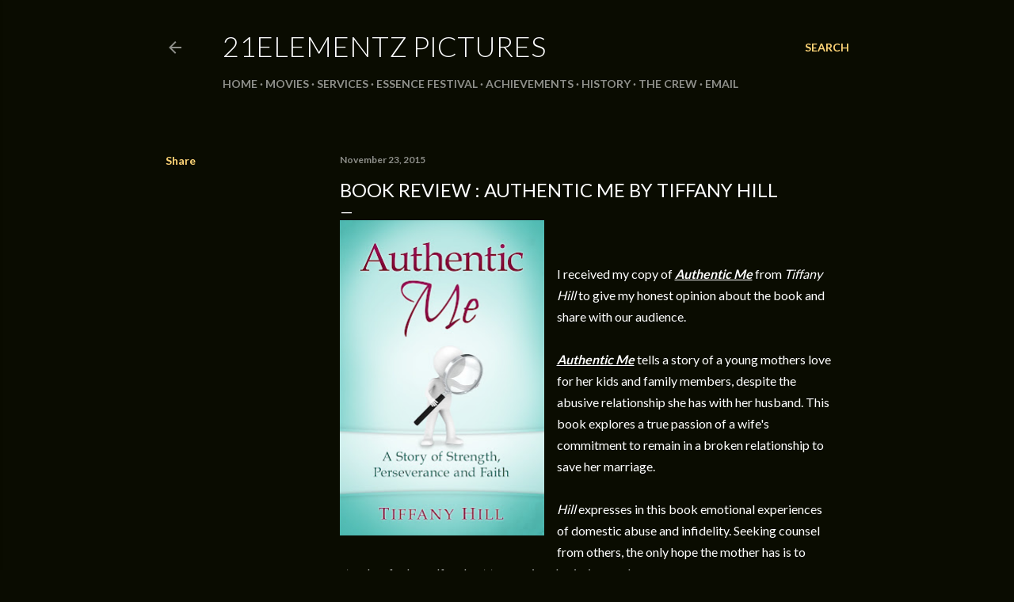

--- FILE ---
content_type: text/html; charset=utf-8
request_url: https://www.google.com/recaptcha/api2/aframe
body_size: 267
content:
<!DOCTYPE HTML><html><head><meta http-equiv="content-type" content="text/html; charset=UTF-8"></head><body><script nonce="f2P1h5vY6kIulNuQMaUqTQ">/** Anti-fraud and anti-abuse applications only. See google.com/recaptcha */ try{var clients={'sodar':'https://pagead2.googlesyndication.com/pagead/sodar?'};window.addEventListener("message",function(a){try{if(a.source===window.parent){var b=JSON.parse(a.data);var c=clients[b['id']];if(c){var d=document.createElement('img');d.src=c+b['params']+'&rc='+(localStorage.getItem("rc::a")?sessionStorage.getItem("rc::b"):"");window.document.body.appendChild(d);sessionStorage.setItem("rc::e",parseInt(sessionStorage.getItem("rc::e")||0)+1);localStorage.setItem("rc::h",'1769792760131');}}}catch(b){}});window.parent.postMessage("_grecaptcha_ready", "*");}catch(b){}</script></body></html>